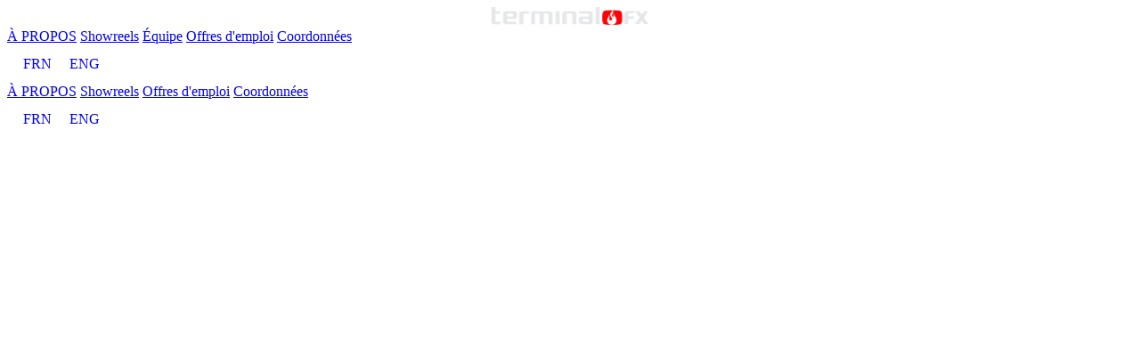

--- FILE ---
content_type: text/html; charset=UTF-8
request_url: https://www.terminalfx.com/fr/tag/bona-film-group-fr/
body_size: 12976
content:
<!DOCTYPE html>
<html lang="fr-FR">

<head>
  <title> | Bona Film Group</title>
  <meta charset="UTF-8" />
  <meta name="viewport" content="width=device-width, initial-scale=1" />
  <meta name='robots' content='max-image-preview:large' />
<link rel="alternate" hreflang="en" href="https://www.terminalfx.com/tag/bona-film-group/" />
<link rel="alternate" hreflang="fr" href="https://www.terminalfx.com/fr/tag/bona-film-group-fr/" />
<link rel="alternate" hreflang="x-default" href="https://www.terminalfx.com/tag/bona-film-group/" />
<link rel="alternate" type="application/rss+xml" title="Terminal FX &raquo; Flux de l’étiquette Bona Film Group" href="https://www.terminalfx.com/fr/tag/bona-film-group-fr/feed/" />
		<!-- This site uses the Google Analytics by MonsterInsights plugin v9.9.0 - Using Analytics tracking - https://www.monsterinsights.com/ -->
		<!-- Remarque : MonsterInsights n’est actuellement pas configuré sur ce site. Le propriétaire doit authentifier son compte Google Analytics dans les réglages de MonsterInsights.  -->
					<!-- No tracking code set -->
				<!-- / Google Analytics by MonsterInsights -->
		<style id='wp-img-auto-sizes-contain-inline-css' type='text/css'>
img:is([sizes=auto i],[sizes^="auto," i]){contain-intrinsic-size:3000px 1500px}
/*# sourceURL=wp-img-auto-sizes-contain-inline-css */
</style>

<style id='classic-theme-styles-inline-css' type='text/css'>
/*! This file is auto-generated */
.wp-block-button__link{color:#fff;background-color:#32373c;border-radius:9999px;box-shadow:none;text-decoration:none;padding:calc(.667em + 2px) calc(1.333em + 2px);font-size:1.125em}.wp-block-file__button{background:#32373c;color:#fff;text-decoration:none}
/*# sourceURL=/wp-includes/css/classic-themes.min.css */
</style>
<link rel='stylesheet' id='wpml-legacy-horizontal-list-0-css' href='//www.terminalfx.com/wp-content/plugins/sitepress-multilingual-cms/templates/language-switchers/legacy-list-horizontal/style.min.css?ver=1' type='text/css' media='all' />
<script type="text/javascript" src="https://www.terminalfx.com/wp-content/themes/theme/libs/jquery/jquery-3.5.1.min.js?ver=15" id="jquery-js"></script>
<script type="text/javascript" id="wpml-cookie-js-extra">
/* <![CDATA[ */
var wpml_cookies = {"wp-wpml_current_language":{"value":"fr","expires":1,"path":"/"}};
var wpml_cookies = {"wp-wpml_current_language":{"value":"fr","expires":1,"path":"/"}};
//# sourceURL=wpml-cookie-js-extra
/* ]]> */
</script>
<script type="text/javascript" src="https://www.terminalfx.com/wp-content/plugins/sitepress-multilingual-cms/res/js/cookies/language-cookie.js?ver=4.5.14" id="wpml-cookie-js"></script>
<link rel="https://api.w.org/" href="https://www.terminalfx.com/fr/wp-json/" /><link rel="alternate" title="JSON" type="application/json" href="https://www.terminalfx.com/fr/wp-json/wp/v2/tags/53" /><link rel="EditURI" type="application/rsd+xml" title="RSD" href="https://www.terminalfx.com/xmlrpc.php?rsd" />
<meta name="generator" content="WPML ver:4.5.14 stt:1,4;" />
<meta name="google-site-verification" content="oKJrZirNXvn1ljP_OpAWwhxqRtPIulszxSHG4Z5JrHM" />		<style type="text/css" id="wp-custom-css">
			.term_team_members_block {
  font-family: "Inter";
  background-color: #f8f8f8;
  color: #1e1d1d;
}
.term_team_members_fix_title {
  opacity: 0.7;
  text-transform: uppercase;
  font-weight: 500;
}
.term_team_members_title {
  font-weight: 500;
}
.term_team_members_list {
  display: flex !important;
  flex-wrap: wrap !important;
  gap: 40px !important;
  justify-content: center !important;
}
.term_team_member_card {
  background-color: #ffffff;
  padding: 30px 50px;
  border-radius: 10px;
  box-shadow: 0 2px 10px rgba(0, 0, 0, 0.1);
  text-align: center;
  flex: 0 0 calc(50% - 20px);
  max-width: calc(42% - 20px);
}
.term_team_member_photo {
  margin: 0 auto 20px;
  width: 350px;
  height: 350px;
}
.term_team_member_photo img {
  width: 100%;
  height: 100%;
  object-fit: cover;
  border-radius: 50%;
  border: 2px solid #e0e0e0;
}
.term_team_member_name {
  font-weight: 600;
  margin-bottom: 10px;
  color: #1e1d1d;
  text-align: center;
}
.term_team_member_position {
  opacity: 0.7;
  margin-bottom: 10px;
  font-weight: 500;
  text-align: center;
}
.term_team_member_description {
  opacity: 0.7;
  text-align: justify;
}
.term_team_member_description p {
  margin-bottom: 10px;
}
.term_team_member_description p:last-child {
  margin-bottom: 0;
}
@media only screen and (min-width: 1440px) {
  .term_team_members_block {
    padding: 150px 130px;
  }
  .term_team_members_fix_title {
    font-size: 16px;
    line-height: 19px;
    margin-bottom: 40px;
  }
  .term_team_members_title {
    font-size: 50px;
    line-height: 60px;
    margin-bottom: 40px;
  }
  .term_team_member_name {
    font-size: 30px;
    line-height: 36px;
  }
  .term_team_member_position,
  .term_team_member_description {
    font-size: 24px;
    line-height: 34px;
  }
}
@media only screen and (min-width: 1024px) and (max-width: 1439px) {
  .term_team_members_block {
    padding: 60px 42px;
  }
  .term_team_members_fix_title {
    font-size: 16px;
    line-height: 19px;
    margin-bottom: 30px;
  }
  .term_team_members_title {
    font-size: 40px;
    line-height: 40px;
    margin-bottom: 40px;
  }
  .term_team_member_card {
    flex: 0 0 calc(50% - 20px);
    max-width: calc(50% - 20px);
  }
  .term_team_member_photo {
    width: 250px;
    height: 250px;
  }
  .term_team_member_name {
    font-size: 24px;
    line-height: 29px;
  }
  .term_team_member_position,
  .term_team_member_description {
    font-size: 18px;
    line-height: 25px;
  }
}
@media only screen and (min-width: 744px) and (max-width: 1023px) {
  .term_team_members_block {
    padding: 60px 20px;
  }
  .term_team_members_fix_title {
    font-size: 16px;
    line-height: 19px;
    margin-bottom: 30px;
  }
  .term_team_members_title {
    font-size: 40px;
    line-height: 40px;
    margin-bottom: 40px;
  }
  .term_team_member_card {
    flex: 0 0 calc(50% - 20px);
    max-width: calc(50% - 20px);
  }
  .term_team_member_photo {
    width: 200px;
    height: 200px;
  }
  .term_team_member_name {
    font-size: 24px;
    line-height: 29px;
  }
  .term_team_member_position,
  .term_team_member_description {
    font-size: 18px;
    line-height: 25px;
  }
}
@media only screen and (max-width: 743px) {
  .term_team_members_block {
    padding: 100px 10px;
  }
  .term_team_members_fix_title {
    font-size: 14px;
    line-height: 17px;
    margin-bottom: 40px;
  }
  .term_team_members_title {
    font-size: 32px;
    line-height: 32px;
    margin-bottom: 40px;
  }
  .term_team_member_card {
    flex: 0 0 100%;
    max-width: 100%;
  }
  .term_team_member_photo {
    width: 150px;
    height: 150px;
  }
  .term_team_member_name {
    font-size: 24px;
    line-height: 29px;
  }
  .term_team_member_position,
  .term_team_member_description {
    font-size: 16px;
    line-height: 22px;
  }
}		</style>
		  <style>
      </style>
<style id='global-styles-inline-css' type='text/css'>
:root{--wp--preset--aspect-ratio--square: 1;--wp--preset--aspect-ratio--4-3: 4/3;--wp--preset--aspect-ratio--3-4: 3/4;--wp--preset--aspect-ratio--3-2: 3/2;--wp--preset--aspect-ratio--2-3: 2/3;--wp--preset--aspect-ratio--16-9: 16/9;--wp--preset--aspect-ratio--9-16: 9/16;--wp--preset--color--black: #000000;--wp--preset--color--cyan-bluish-gray: #abb8c3;--wp--preset--color--white: #ffffff;--wp--preset--color--pale-pink: #f78da7;--wp--preset--color--vivid-red: #cf2e2e;--wp--preset--color--luminous-vivid-orange: #ff6900;--wp--preset--color--luminous-vivid-amber: #fcb900;--wp--preset--color--light-green-cyan: #7bdcb5;--wp--preset--color--vivid-green-cyan: #00d084;--wp--preset--color--pale-cyan-blue: #8ed1fc;--wp--preset--color--vivid-cyan-blue: #0693e3;--wp--preset--color--vivid-purple: #9b51e0;--wp--preset--gradient--vivid-cyan-blue-to-vivid-purple: linear-gradient(135deg,rgb(6,147,227) 0%,rgb(155,81,224) 100%);--wp--preset--gradient--light-green-cyan-to-vivid-green-cyan: linear-gradient(135deg,rgb(122,220,180) 0%,rgb(0,208,130) 100%);--wp--preset--gradient--luminous-vivid-amber-to-luminous-vivid-orange: linear-gradient(135deg,rgb(252,185,0) 0%,rgb(255,105,0) 100%);--wp--preset--gradient--luminous-vivid-orange-to-vivid-red: linear-gradient(135deg,rgb(255,105,0) 0%,rgb(207,46,46) 100%);--wp--preset--gradient--very-light-gray-to-cyan-bluish-gray: linear-gradient(135deg,rgb(238,238,238) 0%,rgb(169,184,195) 100%);--wp--preset--gradient--cool-to-warm-spectrum: linear-gradient(135deg,rgb(74,234,220) 0%,rgb(151,120,209) 20%,rgb(207,42,186) 40%,rgb(238,44,130) 60%,rgb(251,105,98) 80%,rgb(254,248,76) 100%);--wp--preset--gradient--blush-light-purple: linear-gradient(135deg,rgb(255,206,236) 0%,rgb(152,150,240) 100%);--wp--preset--gradient--blush-bordeaux: linear-gradient(135deg,rgb(254,205,165) 0%,rgb(254,45,45) 50%,rgb(107,0,62) 100%);--wp--preset--gradient--luminous-dusk: linear-gradient(135deg,rgb(255,203,112) 0%,rgb(199,81,192) 50%,rgb(65,88,208) 100%);--wp--preset--gradient--pale-ocean: linear-gradient(135deg,rgb(255,245,203) 0%,rgb(182,227,212) 50%,rgb(51,167,181) 100%);--wp--preset--gradient--electric-grass: linear-gradient(135deg,rgb(202,248,128) 0%,rgb(113,206,126) 100%);--wp--preset--gradient--midnight: linear-gradient(135deg,rgb(2,3,129) 0%,rgb(40,116,252) 100%);--wp--preset--font-size--small: 13px;--wp--preset--font-size--medium: 20px;--wp--preset--font-size--large: 36px;--wp--preset--font-size--x-large: 42px;--wp--preset--spacing--20: 0.44rem;--wp--preset--spacing--30: 0.67rem;--wp--preset--spacing--40: 1rem;--wp--preset--spacing--50: 1.5rem;--wp--preset--spacing--60: 2.25rem;--wp--preset--spacing--70: 3.38rem;--wp--preset--spacing--80: 5.06rem;--wp--preset--shadow--natural: 6px 6px 9px rgba(0, 0, 0, 0.2);--wp--preset--shadow--deep: 12px 12px 50px rgba(0, 0, 0, 0.4);--wp--preset--shadow--sharp: 6px 6px 0px rgba(0, 0, 0, 0.2);--wp--preset--shadow--outlined: 6px 6px 0px -3px rgb(255, 255, 255), 6px 6px rgb(0, 0, 0);--wp--preset--shadow--crisp: 6px 6px 0px rgb(0, 0, 0);}:where(.is-layout-flex){gap: 0.5em;}:where(.is-layout-grid){gap: 0.5em;}body .is-layout-flex{display: flex;}.is-layout-flex{flex-wrap: wrap;align-items: center;}.is-layout-flex > :is(*, div){margin: 0;}body .is-layout-grid{display: grid;}.is-layout-grid > :is(*, div){margin: 0;}:where(.wp-block-columns.is-layout-flex){gap: 2em;}:where(.wp-block-columns.is-layout-grid){gap: 2em;}:where(.wp-block-post-template.is-layout-flex){gap: 1.25em;}:where(.wp-block-post-template.is-layout-grid){gap: 1.25em;}.has-black-color{color: var(--wp--preset--color--black) !important;}.has-cyan-bluish-gray-color{color: var(--wp--preset--color--cyan-bluish-gray) !important;}.has-white-color{color: var(--wp--preset--color--white) !important;}.has-pale-pink-color{color: var(--wp--preset--color--pale-pink) !important;}.has-vivid-red-color{color: var(--wp--preset--color--vivid-red) !important;}.has-luminous-vivid-orange-color{color: var(--wp--preset--color--luminous-vivid-orange) !important;}.has-luminous-vivid-amber-color{color: var(--wp--preset--color--luminous-vivid-amber) !important;}.has-light-green-cyan-color{color: var(--wp--preset--color--light-green-cyan) !important;}.has-vivid-green-cyan-color{color: var(--wp--preset--color--vivid-green-cyan) !important;}.has-pale-cyan-blue-color{color: var(--wp--preset--color--pale-cyan-blue) !important;}.has-vivid-cyan-blue-color{color: var(--wp--preset--color--vivid-cyan-blue) !important;}.has-vivid-purple-color{color: var(--wp--preset--color--vivid-purple) !important;}.has-black-background-color{background-color: var(--wp--preset--color--black) !important;}.has-cyan-bluish-gray-background-color{background-color: var(--wp--preset--color--cyan-bluish-gray) !important;}.has-white-background-color{background-color: var(--wp--preset--color--white) !important;}.has-pale-pink-background-color{background-color: var(--wp--preset--color--pale-pink) !important;}.has-vivid-red-background-color{background-color: var(--wp--preset--color--vivid-red) !important;}.has-luminous-vivid-orange-background-color{background-color: var(--wp--preset--color--luminous-vivid-orange) !important;}.has-luminous-vivid-amber-background-color{background-color: var(--wp--preset--color--luminous-vivid-amber) !important;}.has-light-green-cyan-background-color{background-color: var(--wp--preset--color--light-green-cyan) !important;}.has-vivid-green-cyan-background-color{background-color: var(--wp--preset--color--vivid-green-cyan) !important;}.has-pale-cyan-blue-background-color{background-color: var(--wp--preset--color--pale-cyan-blue) !important;}.has-vivid-cyan-blue-background-color{background-color: var(--wp--preset--color--vivid-cyan-blue) !important;}.has-vivid-purple-background-color{background-color: var(--wp--preset--color--vivid-purple) !important;}.has-black-border-color{border-color: var(--wp--preset--color--black) !important;}.has-cyan-bluish-gray-border-color{border-color: var(--wp--preset--color--cyan-bluish-gray) !important;}.has-white-border-color{border-color: var(--wp--preset--color--white) !important;}.has-pale-pink-border-color{border-color: var(--wp--preset--color--pale-pink) !important;}.has-vivid-red-border-color{border-color: var(--wp--preset--color--vivid-red) !important;}.has-luminous-vivid-orange-border-color{border-color: var(--wp--preset--color--luminous-vivid-orange) !important;}.has-luminous-vivid-amber-border-color{border-color: var(--wp--preset--color--luminous-vivid-amber) !important;}.has-light-green-cyan-border-color{border-color: var(--wp--preset--color--light-green-cyan) !important;}.has-vivid-green-cyan-border-color{border-color: var(--wp--preset--color--vivid-green-cyan) !important;}.has-pale-cyan-blue-border-color{border-color: var(--wp--preset--color--pale-cyan-blue) !important;}.has-vivid-cyan-blue-border-color{border-color: var(--wp--preset--color--vivid-cyan-blue) !important;}.has-vivid-purple-border-color{border-color: var(--wp--preset--color--vivid-purple) !important;}.has-vivid-cyan-blue-to-vivid-purple-gradient-background{background: var(--wp--preset--gradient--vivid-cyan-blue-to-vivid-purple) !important;}.has-light-green-cyan-to-vivid-green-cyan-gradient-background{background: var(--wp--preset--gradient--light-green-cyan-to-vivid-green-cyan) !important;}.has-luminous-vivid-amber-to-luminous-vivid-orange-gradient-background{background: var(--wp--preset--gradient--luminous-vivid-amber-to-luminous-vivid-orange) !important;}.has-luminous-vivid-orange-to-vivid-red-gradient-background{background: var(--wp--preset--gradient--luminous-vivid-orange-to-vivid-red) !important;}.has-very-light-gray-to-cyan-bluish-gray-gradient-background{background: var(--wp--preset--gradient--very-light-gray-to-cyan-bluish-gray) !important;}.has-cool-to-warm-spectrum-gradient-background{background: var(--wp--preset--gradient--cool-to-warm-spectrum) !important;}.has-blush-light-purple-gradient-background{background: var(--wp--preset--gradient--blush-light-purple) !important;}.has-blush-bordeaux-gradient-background{background: var(--wp--preset--gradient--blush-bordeaux) !important;}.has-luminous-dusk-gradient-background{background: var(--wp--preset--gradient--luminous-dusk) !important;}.has-pale-ocean-gradient-background{background: var(--wp--preset--gradient--pale-ocean) !important;}.has-electric-grass-gradient-background{background: var(--wp--preset--gradient--electric-grass) !important;}.has-midnight-gradient-background{background: var(--wp--preset--gradient--midnight) !important;}.has-small-font-size{font-size: var(--wp--preset--font-size--small) !important;}.has-medium-font-size{font-size: var(--wp--preset--font-size--medium) !important;}.has-large-font-size{font-size: var(--wp--preset--font-size--large) !important;}.has-x-large-font-size{font-size: var(--wp--preset--font-size--x-large) !important;}
/*# sourceURL=global-styles-inline-css */
</style>
</head>

<body class="archive tag tag-bona-film-group-fr tag-53 wp-theme-theme">
    <div class="term_row">
    <header>
      <div class="term_logo">
        <a href="https://www.terminalfx.com/fr/">
          <svg width="100%" height="20" viewBox="0 0 168 19" fill="none" xmlns="http://www.w3.org/2000/svg" xmlns:xlink="http://www.w3.org/1999/xlink">
            <rect width="167.647" height="19" fill="url(#pattern0)" />
            <defs>
              <pattern id="pattern0" patternContentUnits="objectBoundingBox" width="1" height="1">
                <use xlink:href="#image0_213_1804" transform="scale(0.00333333 0.0294118)" />
              </pattern>
              <image id="image0_213_1804" width="300" height="34" xlink:href="[data-uri]" />
            </defs>
          </svg>

        </a>
      </div>
      <div class="term_desc_menu nomob">
        <a href="#term_about_services_block" class="term_desc_menu_href">À PROPOS</a>
        <a href="#term_video_block" class="term_desc_menu_href">Showreels</a>
		<a href="#term_team_block" class="term_desc_menu_href">Équipe</a>
        <a href="#term_our_team_block" class="term_desc_menu_href">Offres d&#039;emploi</a>
        <a href="#term_contact_us" class="term_desc_menu_href">Coordonnées</a>
      </div>
      <div class="term_lang nomob">
        <div class="wpml-floating-language-switcher">
<div class="wpml-ls-statics-shortcode_actions wpml-ls wpml-ls-legacy-list-horizontal">
	<ul><li class="wpml-ls-slot-shortcode_actions wpml-ls-item wpml-ls-item-fr wpml-ls-current-language wpml-ls-last-item wpml-ls-item-legacy-list-horizontal">
				<a href="https://www.terminalfx.com/fr/tag/bona-film-group-fr/" class="wpml-ls-link">
                    <span class="wpml-ls-native">FRN</span></a>
			</li><li class="wpml-ls-slot-shortcode_actions wpml-ls-item wpml-ls-item-en wpml-ls-first-item wpml-ls-item-legacy-list-horizontal">
				<a href="https://www.terminalfx.com/tag/bona-film-group/" class="wpml-ls-link">
                    <span class="wpml-ls-native" lang="en">ENG</span></a>
			</li></ul>
</div>
</div>      </div>

      <div class="term_header_menu_icon js_term_header_menu_icon nodesc nobigtab notab">
        <span></span>
        <span></span>
        <span></span>
      </div>
      <div class="term_header_mobile_menu_block js_term_header_mobile_menu_block">
        <div class="term_mob_main_block">
          <div class="term_mob_menu">
            <a href="#term_about_services_block" class="term_mob_menu_href">À PROPOS</a>
            <a href="#term_video_block" class="term_mob_menu_href">Showreels</a>
            <a href="#term_our_team_block" class="term_mob_menu_href">Offres d&#039;emploi</a>
            <a href="#term_contact_us" class="term_mob_menu_href">Coordonnées</a>
          </div>
          <div class="term_mob_lang">
            <div class="wpml-floating-language-switcher">
<div class="wpml-ls-statics-shortcode_actions wpml-ls wpml-ls-legacy-list-horizontal">
	<ul><li class="wpml-ls-slot-shortcode_actions wpml-ls-item wpml-ls-item-fr wpml-ls-current-language wpml-ls-last-item wpml-ls-item-legacy-list-horizontal">
				<a href="https://www.terminalfx.com/fr/tag/bona-film-group-fr/" class="wpml-ls-link">
                    <span class="wpml-ls-native">FRN</span></a>
			</li><li class="wpml-ls-slot-shortcode_actions wpml-ls-item wpml-ls-item-en wpml-ls-first-item wpml-ls-item-legacy-list-horizontal">
				<a href="https://www.terminalfx.com/tag/bona-film-group/" class="wpml-ls-link">
                    <span class="wpml-ls-native" lang="en">ENG</span></a>
			</li></ul>
</div>
</div>          </div>
        </div>
        <div class="term_mob_social">
          
        <a href="https://vimeo.com/terminalfx" class="term_social_href" target="_blank">
            <img src="https://www.terminalfx.com/wp-content/uploads/2023/06/8201874-1.png" alt="Social Network" class="term_social_image">
        </a>

        <a href="https://www.imdb.com/search/title/?companies=co0302334" class="term_social_href" target="_blank">
            <img src="https://www.terminalfx.com/wp-content/uploads/2023/06/8201900-1.png" alt="Social Network" class="term_social_image">
        </a>

        <a href="https://www.linkedin.com/company/terminalfx" class="term_social_href" target="_blank">
            <img src="https://www.terminalfx.com/wp-content/uploads/2023/06/2269929.png" alt="Social Network" class="term_social_image">
        </a>
        </div>
      </div>
    </header>
  </div>теги

<script type="speculationrules">
{"prefetch":[{"source":"document","where":{"and":[{"href_matches":"/fr/*"},{"not":{"href_matches":["/wp-*.php","/wp-admin/*","/wp-content/uploads/*","/wp-content/*","/wp-content/plugins/*","/wp-content/themes/theme/*","/fr/*\\?(.+)"]}},{"not":{"selector_matches":"a[rel~=\"nofollow\"]"}},{"not":{"selector_matches":".no-prefetch, .no-prefetch a"}}]},"eagerness":"conservative"}]}
</script>
<script type="text/javascript" src="https://www.terminalfx.com/wp-content/themes/theme/dist/js/main.min.js?ver=15" id="main-js"></script>
<script type="text/javascript" src="https://www.terminalfx.com/wp-content/themes/theme/libs/lozad/lozad.min.js?ver=15" id="lozad-js"></script>
<div class="term_row">
    <footer id="term_contact_us">
        <p class="term_footer_title">Restons en contact</p>
        <div class="term_footer_block">
            <div class="term_footer_info_block">
                <!--<div class="term_footer_sub">
                    <p class="term_footer_sub_title">SUBSCRIBE TO OUR MAILING LIST</p>
                    <input type="email" class="term_footer_sub_email" placeholder="Your email ">
                </div>-->
                <div class="term_footer_email">
                    <p class="term_footer_sub_title">Si vous aves des questions</p>

                    <a href="mailto:info@terminalfx.com" class="term_footer_email_href">info@terminalfx.com</a>
                </div>
            </div>
            <div class="term_footer_offices_block">
                <p class="term_footer_sub_title">Bureaux</p>
                <div class="term_footer_offices">
                                            <div class="term_footer_offices_single">
                            <p class="term_footer_offices_single_title">Canada</p>
                            <a class="term_footer_offices_single_info" href="mailto:"></a>
                            <p class="term_footer_offices_single_info">+1 ‭778 834 86 30</p>
                        </div>
                                            <div class="term_footer_offices_single">
                            <p class="term_footer_offices_single_title">Europe</p>
                            <a class="term_footer_offices_single_info" href="mailto:"></a>
                            <p class="term_footer_offices_single_info">+43 677 64331183</p>
                        </div>
                                    </div>
            </div>
            <div class="term_footer_social_block">
                <p class="term_footer_sub_title">Suivez-nous</p>
                <div class="term_footer_socials">
                    
        <a href="https://vimeo.com/terminalfx" class="term_social_href" target="_blank">
            <img src="https://www.terminalfx.com/wp-content/uploads/2023/06/8201874-1.png" alt="Social Network" class="term_social_image">
        </a>

        <a href="https://www.imdb.com/search/title/?companies=co0302334" class="term_social_href" target="_blank">
            <img src="https://www.terminalfx.com/wp-content/uploads/2023/06/8201900-1.png" alt="Social Network" class="term_social_image">
        </a>

        <a href="https://www.linkedin.com/company/terminalfx" class="term_social_href" target="_blank">
            <img src="https://www.terminalfx.com/wp-content/uploads/2023/06/2269929.png" alt="Social Network" class="term_social_image">
        </a>
                </div>
            </div>
        </div>
    </footer>
</div>
<div class="js-popup popup">
    <div class="popup__overlay">
        <div class="popup__container">
            <button class="popup__close js-popup-close">
                <svg class="icon icon-close">
                    <use xlink:href="https://www.terminalfx.com/wp-content/themes/theme/src/images/sprite.svg#icon-close"></use>
                </svg>
            </button>
            <div class="popup__inner"></div>
            <!-- <button class="popup__control popup__control--prev js-popup-prev slick-arrow">
                <svg class="icon icon-arrow-right">
                    <use xmlns:xlink='http://www.w3.org/1999/xlink' xlink:href='/src/images/sprite.svg#icon-arrow-right'></use>
                </svg>
            </button>
            <button class="popup__control popup__control--next js-popup-next slick-arrow">
                <svg class="icon icon-arrow-right">
                    <use xmlns:xlink='http://www.w3.org/1999/xlink' xlink:href='/src/images/sprite.svg#icon-arrow-right'></use>
                </svg>
            </button> -->
        </div>
    </div>
</div>
</body>

</html>

<!-- Page cached by LiteSpeed Cache 7.6.2 on 2026-01-26 07:49:39 -->

--- FILE ---
content_type: image/svg+xml
request_url: https://www.terminalfx.com/wp-content/themes/theme/src/images/sprite.svg
body_size: 1180
content:
<svg xmlns="http://www.w3.org/2000/svg"><symbol id="icon-arrow-right" viewBox="0 0 38 37">
    <title>
        Shape
    </title>
    <path d="M18.593.307l18.59 18.285c-4.662 4.573-13.927 13.711-18.59 18.284l-2.346-2.27c4.194-4.113 9.743-9.593 14.638-14.4H.615v-3.228h30.27L16.246 2.602 18.593.308z" fill-rule="evenodd"/>
</symbol><symbol id="icon-arrow" viewBox="0 0 14.9 23.9">
    <style>
        .st0{fill:#515151}
    </style>
    <path class="st0" d="M14.2 10.2L4.7.7c-.9-.9-2.3-.9-3.2 0l-.8.8c-.9.9-.9 2.3 0 3.2L8 12 .7 19.3c-.9.9-.9 2.3 0 3.2l.8.8c.9.9 2.3.9 3.2 0l9.6-9.6c.5-.5.7-1.1.6-1.7 0-.7-.2-1.3-.7-1.8z"/>
</symbol><symbol id="icon-close" viewBox="0 0 512 512">
    <path d="M437.5 386.6L306.9 256l130.6-130.6c14.1-14.1 14.1-36.8 0-50.9-14.1-14.1-36.8-14.1-50.9 0L256 205.1 125.4 74.5c-14.1-14.1-36.8-14.1-50.9 0-14.1 14.1-14.1 36.8 0 50.9L205.1 256 74.5 386.6c-14.1 14.1-14.1 36.8 0 50.9 14.1 14.1 36.8 14.1 50.9 0L256 306.9l130.6 130.6c14.1 14.1 36.8 14.1 50.9 0 14-14.1 14-36.9 0-50.9z"/>
</symbol><symbol id="icon-facebook" viewBox="0 0 10 19">
    <title>
        facebook
    </title>
    <path d="M9.766.157v2.946H8.014c-.64 0-1.071.134-1.295.402-.223.268-.335.67-.335 1.205v2.11h3.27l-.435 3.303H6.384v8.471H2.97v-8.47H.123V6.82H2.97V4.387c0-1.384.387-2.457 1.161-3.22C4.904.404 5.934.023 7.222.023c1.093 0 1.941.045 2.544.134z" fill-rule="evenodd"/>
</symbol><symbol id="icon-google" viewBox="0 0 49.7 31.6">
    <path d="M15.8 13.5v5.4c3 .1 6 .1 9 .1-1.3 6.7-10.4 8.8-15.2 4.5-4.9-3.8-4.7-12.2.4-15.8 3.6-2.9 8.7-2.2 12.3.3 1.4-1.3 2.7-2.7 4-4.1-3-2.4-6.6-4.1-10.5-3.9C7.7-.3.2 6.9 0 15c-.5 6.6 3.9 13.2 10 15.5 6.1 2.4 14 .8 18-4.8 2.6-3.5 3.1-8 2.8-12.2h-15z"/>
    <path d="M45.2 13.5V9h-4.5v4.5h-4.5V18h4.5v4.5h4.5V18h4.5v-4.5h-4.5z"/>
</symbol><symbol id="icon-hat" viewBox="0 0 22 14">
    <title>
        Shape
    </title>
    <path d="M11 0L0 4.143l11 4.143 11-4.143L11 0zm11 5.251l-1.048.389v5.235a.52.52 0 0 0 .524.518.52.52 0 0 0 .524-.518V5.251zM3.929 6.724v3.892c3.06 0 5.761 1.554 7.071 2.848 1.31-1.294 4.011-2.848 7.071-2.848V6.724L11.376 9.25l-.188.072a.53.53 0 0 1-.376 0l-.188-.072-6.695-2.525z" fill-rule="evenodd" opacity=".702"/>
</symbol><symbol id="icon-pinterest" viewBox="0 0 38.5 49.8">
    <path d="M20.4 0C6.9 0 0 9.7 0 17.9c0 4.9 1.9 9.3 5.9 10.9.7.3 1.2 0 1.4-.7.1-.5.4-1.8.6-2.3.2-.7.1-1-.4-1.6-1.2-1.4-1.9-3.1-1.9-5.6 0-7.2 5.4-13.7 14.1-13.7 7.7 0 11.9 4.7 11.9 11 0 8.2-3.6 15.2-9.1 15.2-3 0-5.2-2.5-4.5-5.5.9-3.6 2.5-7.5 2.5-10.1 0-2.3-1.3-4.3-3.9-4.3-3.1 0-5.5 3.2-5.5 7.4 0 2.7.9 4.5.9 4.5S8.9 36.3 8.4 38.6c-1.1 4.6-.2 10.3-.1 10.9 0 .3.5.4.7.2.3-.4 3.9-4.9 5.2-9.4.4-1.3 2-7.9 2-7.9 1 1.9 3.9 3.6 7 3.6 9.2 0 15.4-8.4 15.4-19.6C38.5 7.9 31.4 0 20.4 0z"/>
</symbol><symbol id="icon-plus" viewBox="0 0 512 512">
    <path d="M256 32C132.3 32 32 132.3 32 256s100.3 224 224 224 224-100.3 224-224S379.7 32 256 32zm128 240H272v112h-32V272H128v-32h112V128h32v112h112v32z"/>
</symbol><symbol id="icon-search" viewBox="0 0 18 18">
    <title>
        search_left [#1504]
    </title>
    <path d="M18 16.727L16.727 18l-3.818-3.818 1.272-1.273L18 16.727zM7.2 12.6a5.406 5.406 0 0 1-5.4-5.4c0-2.977 2.423-5.4 5.4-5.4 2.977 0 5.4 2.423 5.4 5.4 0 2.978-2.423 5.4-5.4 5.4zM7.2 0a7.2 7.2 0 1 0 0 14.4A7.2 7.2 0 0 0 7.2 0z" fill-rule="evenodd"/>
</symbol><symbol id="icon-twitter" viewBox="0 0 49.3 40">
    <path d="M49.3 4.7c-1.8.8-3.8 1.3-5.8 1.6 2.1-1.2 3.7-3.2 4.4-5.6-2 1.2-4.1 2-6.4 2.5C39.6 1.2 37 0 34.1 0 28.5 0 24 4.5 24 10.1c0 .8.1 1.6.3 2.3C15.9 12 8.4 8 3.4 1.8c-.8 1.5-1.3 3.3-1.3 5.1 0 3.5 1.8 6.6 4.5 8.4-1.7-.1-3.2-.5-4.6-1.3v.1c0 4.9 3.5 9 8.1 9.9-.8.2-1.7.4-2.7.4-.7 0-1.3-.1-1.9-.2 1.3 4 5 6.9 9.4 7-3.5 2.7-7.8 4.3-12.6 4.3-.8 0-1.6 0-2.4-.1 4.6 3 9.9 4.6 15.6 4.6 18.6 0 28.8-15.4 28.8-28.8V9.9c1.9-1.4 3.6-3.1 5-5.2z"/>
</symbol></svg>

--- FILE ---
content_type: application/x-javascript
request_url: https://www.terminalfx.com/wp-content/themes/theme/dist/js/main.min.js?ver=15
body_size: 750
content:
(()=>{var o={331:()=>{window.addEventListener("load",function(){var e=document.getElementById("email_subs");e.addEventListener("keypress",function(t){"Enter"===t.key&&(t.preventDefault(),$.ajax({type:"POST",async:!0,url:"/wp-admin/admin-ajax.php",data:{action:"send_email",email:e.value},success:function(t){t&&(document.querySelector(".tfx_workshop_input").classList.add("tfx_workshop_input_opacity"),document.querySelector(".tfx_workshop_subtitle_email_sub").classList.remove("tfx_workshop_input_opacity"))}}))})})},607:()=>{window.addEventListener("load",function(){$(document).on("click",".js_portfolio_button",function(){$(this).hide();var t=$(".js_portfolio_categories.is_active_cat").attr("data-offset"),e=$(this).attr("data-load"),c=$(this).attr("data-cat"),r=parseInt(t)+6;$.ajax({type:"POST",async:!0,url:"/wp-admin/admin-ajax.php",data:{action:"news_line_more",offset:t,load:e,cat:c},success:function(t){if(t){$(".js_portfolio_categories.is_active_cat").attr("data-offset",r),$('.js_portfolio_categories[data-cat="'+c+'"] .js_portfolio_categories_block').append(t),$(".js_portfolio_button").show();const s=lozad();s.observe();let e;const n=$(".js-popup");let o,a,i;$(".js-popup-link").on("click",function(t){t.preventDefault(),i=$(window).scrollTop(),o=$(this).parents(".slick-slide"),a=o.data("slick-index"),e=$(this).data("video-url"),$(".popup__inner").html(`<iframe class="popup__video js-video-popup" src="${e}?autoplay=1" width="100%" height="100%"></iframe>`),$("body").addClass("is-hidden"),n.fadeIn()}),$(".js-popup-close").on("click",function(){n.fadeOut(),$(".popup__inner").html(""),$("body").removeClass("is-hidden"),$(window).scrollTop(i)}),$(".js-popup").mouseup(function(t){0===$(".popup__container").has(t.target).length&&(n.fadeOut(),$(".popup__inner").html(""),$("body").removeClass("is-hidden"),$(window).scrollTop(i))})}}})})})},58:()=>{window.addEventListener("load",function(){document.querySelectorAll(".js_category_href").forEach(function(t){t.addEventListener("click",function(){$(".js-item").css("transform","scale(0)").fadeOut(400);let t=$(this);setTimeout(function(){document.querySelectorAll(".js_portfolio_works_block .is_active_cat").forEach(function(t){t.classList.remove("is_active_cat")}),t[0].classList.add("is_active_cat"),data_cat_main=t[0].getAttribute("data-cat"),document.querySelectorAll('.js_portfolio_categories[data-cat="'+data_cat_main+'"]').forEach(function(t){t.classList.add("is_active_cat")}),setTimeout(function(){$(".js-item").fadeIn(0).css("transform","scale(1)")},100),document.querySelector(".js_portfolio_button").setAttribute("data-cat",data_cat_main),$(".js_portfolio_button").show()},400)})})})},97:()=>{window.addEventListener("load",function(){let e;const o=$(".js-popup");let a,i;$(".js-popup-link").on("click",function(t){t.preventDefault(),a=$(this).parents(".slick-slide"),i=a.data("slick-index"),e=$(this).data("video-url"),$(".popup__inner").html(`<iframe class="popup__video js-video-popup" src="${e}?autoplay=1" width="100%" height="100%"></iframe>`),$("body").addClass("is-hidden"),o.fadeIn()}),$(".js-popup-close").on("click",function(){o.fadeOut(),$(".popup__inner").html(""),$("body").removeClass("is-hidden")}),$(".js-popup").mouseup(function(t){0===$(".popup__container").has(t.target).length&&(o.fadeOut(),$(".popup__inner").html(""),$("body").removeClass("is-hidden"))})})}},a={};function i(t){var e=a[t];if(void 0!==e)return e.exports;e=a[t]={exports:{}};return o[t](e,e.exports,i),e.exports}i.n=t=>{var e=t&&t.__esModule?()=>t.default:()=>t;return i.d(e,{a:e}),e},i.d=(t,e)=>{for(var o in e)i.o(e,o)&&!i.o(t,o)&&Object.defineProperty(t,o,{enumerable:!0,get:e[o]})},i.o=(t,e)=>Object.prototype.hasOwnProperty.call(t,e);(()=>{"use strict";i(97),i(58),i(607),i(331);window.addEventListener("load",function(){const t=lozad();t.observe(),document.querySelectorAll(".js_term_header_menu_icon").forEach(function(t){t.addEventListener("click",function(){this.classList.toggle("is_active"),document.querySelector(".js_term_header_mobile_menu_block").classList.toggle("is_visible")})})})})()})();